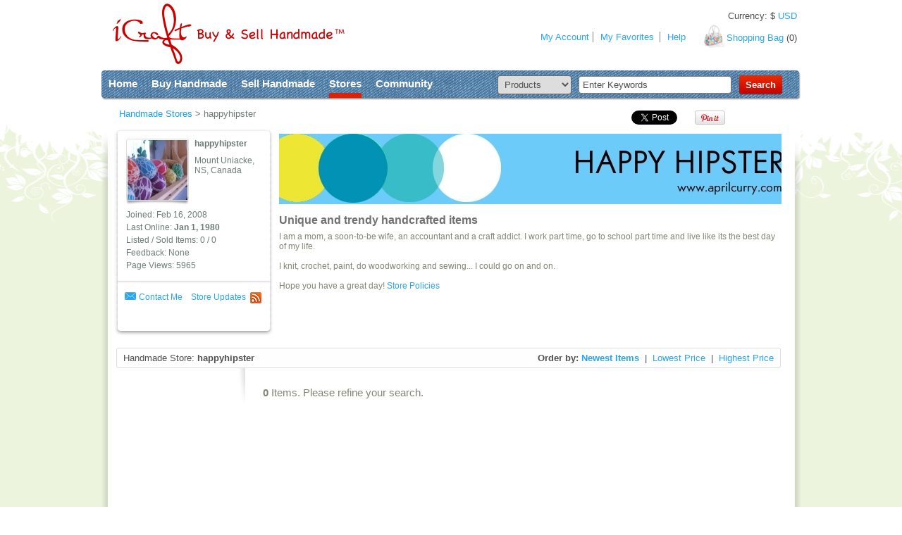

--- FILE ---
content_type: text/html
request_url: https://icraftgifts.com/happyhipster
body_size: 11325
content:
<!doctype html>
<!--[if lt IE 7 ]> <html lang="en" class="no-js ie6"> <![endif]-->
<!--[if IE 7 ]>    <html lang="en" class="no-js ie7"> <![endif]-->
<!--[if IE 8 ]>    <html lang="en" class="no-js ie8"> <![endif]-->
<!--[if IE 9 ]>    <html lang="en" class="no-js ie9"> <![endif]-->
<!--[if (gt IE 9)|!(IE)]><!-->
<html lang="en" class="no-js">
<!--<![endif]-->
<head>
<meta charset="iso-8859-1">

<meta http-equiv="X-UA-Compatible" content="IE=9,chrome=1">
<title>Unique and trendy handcrafted items by happyhipster</title>
<link rel="canonical" href="https://icraftgifts.com/happyhipster" />



<meta name="description" content="I am a mom, a soon-to-be wife, an accountant and a craft addict. I work part time, go to school part time and live like its the best day of my life. I knit...">

<link rel="shortcut icon" href="https://icraftgifts.com/favicon.ico">

<!-- CSS : implied media="all" -->
<link rel="stylesheet" href="https://icraftgifts.com/scripts/min/g=css&1768703961">
<link rel="stylesheet" href="https://icraftgifts.com/css/style2.css?246771772">

<!--[if IE 7 ]>
<link rel="stylesheet" href="https://icraftgifts.com/css/ie7.css?246771777">
<![endif]-->


<!-- Google Tag Manager -->
<script>(function(w,d,s,l,i){w[l]=w[l]||[];w[l].push({'gtm.start':
new Date().getTime(),event:'gtm.js'});var f=d.getElementsByTagName(s)[0],
j=d.createElement(s),dl=l!='dataLayer'?'&l='+l:'';j.async=true;j.src=
'https://www.googletagmanager.com/gtm.js?id='+i+dl;f.parentNode.insertBefore(j,f);
})(window,document,'script','dataLayer','GTM-MSCSMR2');</script>
<!-- End Google Tag Manager -->


<!-- Facebook Pixel Code -->
<script>
!function(f,b,e,v,n,t,s)
{if(f.fbq)return;n=f.fbq=function(){n.callMethod?
n.callMethod.apply(n,arguments):n.queue.push(arguments)};
if(!f._fbq)f._fbq=n;n.push=n;n.loaded=!0;n.version='2.0';
n.queue=[];t=b.createElement(e);t.async=!0;
t.src=v;s=b.getElementsByTagName(e)[0];
s.parentNode.insertBefore(t,s)}(window,document,'script',
'https://connect.facebook.net/en_US/fbevents.js');
 
fbq('init', '219670172099668');
fbq('track', 'PageView');
</script>
<noscript>
<img height="1" width="1"
src="https://www.facebook.com/tr?id=219670172099668&ev=PageView
&noscript=1"/>
</noscript>
<!-- End Facebook Pixel Code -->

<script>
function fbqold(x, y)
{
    // do nothing
}

</script>

<script>

window.twttr = (function(d, s, id) {
  var js, fjs = d.getElementsByTagName(s)[0],
    t = window.twttr || {};
  if (d.getElementById(id)) return t;
  js = d.createElement(s);
  js.id = id;
  js.src = "https://platform.twitter.com/widgets.js";
  fjs.parentNode.insertBefore(js, fjs);

  t._e = [];
  t.ready = function(f) {
    t._e.push(f);
  };

  return t;
}(document, "script", "twitter-wjs"));

</script>


<script id="mcjs">!function(c,h,i,m,p){m=c.createElement(h),p=c.getElementsByTagName(h)[0],m.async=1,m.src=i,p.parentNode.insertBefore(m,p)}(document,"script","https://chimpstatic.com/mcjs-connected/js/users/becb5b8656fa8575d0148a5ea/d2e44493a17d46b3617a54362.js");</script>


<!-- start Omniconvert.com code -->
<link rel="dns-prefetch" href="//app.omniconvert.com" />
<script type="text/javascript">window._mktz=window._mktz||[];</script>
<script src="//cdn.omniconvert.com/js/w798917.js"></script>
<!-- end Omniconvert.com code -->


<script src="https://www.google.com/recaptcha/api.js" async defer></script>

</head>
<body id="shopPage">

<!-- Google Tag Manager (noscript) -->
<noscript><iframe src="https://www.googletagmanager.com/ns.html?id=GTM-MSCSMR2"
height="0" width="0" style="display:none;visibility:hidden"></iframe></noscript>
<!-- End Google Tag Manager (noscript) -->
 

<!--global start -->
<div id="global"> 
	<!--bodyBack start -->
	<div id="bodyBackCenter"> </div>
	<!--bodyBack end --> 
	
	<!--contentBox start -->
	<div id="contentBox"> 
		<!--header start --> 
				<div id="header"> <a href="https://icraftgifts.com/" id="logo">Creativity without borders</a>
                        <a name="top"></a>
			<!--headerBack start -->
			<div id="headerBack"> </div>
			<!--headerBack end-->
			<!--shopingBag start -->
			<div id="shopingBag"> <a href="https://icraftgifts.com/shopping-bag.php">Shopping Bag</a> (<span id="shopping_bag_items_counter">0</span>) </div>
			<!--shopingBag end -->
			<div id="globalCurrencySelector">Currency: <span class="currency-converter-nomoney-not-inited">$ CAD</span></div>
			<!--userMenu start -->
			<ul id="userMenu">
				<li id="um_01"><a href="https://icraftgifts.com/member_home.php" rel="dropmenu5">My Account</a></li>
				
				<!-- li id="um_02"><span>3</span><a href="#">messages</a></li -->
				<!-- li id="um_03"><a href="#">favorites</a></li -->
				<!-- li id="um_04"><a href="#">messages</a> </li -->
				<!-- li id="um_05"><a href="#">money</a></li -->
				
				
				<li id="um_08" class="borderLeft"><a href="https://icraftgifts.com/favorites.php">My Favorites</a></li>
				<li id="um_08" class="borderLeft"><a href="https://icraftgifts.com/help/">Help</a></li>
				<!-- li id="um_08"><a href="#">My Favorites</a></li -->
			</ul>
			<!--userMenu end -->
		</div> 
		<!--header end--> 
		<!--topBox start --> 
				<div id="topBox">
			<!--globalMenu start -->
			<ul id="globalMenu">
				<li><a href="https://icraftgifts.com/">Home</a></li>
				<li><a href="https://icraftgifts.com/products_categories.php" rel="dropmenu1">Buy Handmade</a></li>
				<li><a href="https://icraftgifts.com/sell.php" rel="dropmenu3">Sell Handmade</a></li>
				<li><a href="https://icraftgifts.com/profiles.php" rel="dropmenu2" class="active">Stores</a></li>
				<li><a href="https://icraftgifts.com/community.php" rel="dropmenu4">Community</a></li>
			</ul>
			<!--globalMenu start -->

			<!--searchForm start-->
			<form action="https://icraftgifts.com/search-site.php" method="get" id="searchForm">
				<table border="0" cellspacing="0" cellpadding="0" id="searchFormTable">
					<tr>
						<td><select name="fmSearchWhere" id="searchFormCategory">
							<option value="products"  selected>Products</option>
							<option value="creators" >Stores</option>
							<option value="community" >Community</option>
							<option value="forum" >Forum</option>
							</select></td>
						<td><input name="fmSearchWhat" type="text" id="searchFormKeywords" value="Enter Keywords" onBlur="if(this.value==''){this.value='Enter Keywords';}" onFocus="if(this.value=='Enter Keywords'){this.value='';}" ></td>
						<td><input type="submit" value="Search" id="searchFormSubmit"></td>
					</tr>
				</table>
			</form>
			<!--searchForm end-->
		</div> 
		<!--topBox end --> 
		
		<!--page back start -->
		<div id="pb_01">
			<div id="pb_02">
				<div id="pb_03"> 
					
					<!--pagenatorBox start -->
					<div class="pagenatorBox">
       						<!--shareButtonsBox start -->
						<div class="shareButtonsBox">

                                                
                                                
						<table width="0%" border="0" cellspacing="0" cellpadding="0">
<tr>
<td>
<div style="width:80px;">
<div class="fb-like" data-width="100" data-layout="button_count" data-action="like" data-size="small" data-show-faces="false" data-share="false"></div>
</div>
</td><td style="padding-top:2px;">
<div style="width:90px;">
<a href="https://twitter.com/share" class="twitter-share-button">Tweet</a>
</div>
</td><td class="sbb_01">
<div style="width:55px;">
<a href="http://pinterest.com/pin/create/button/?url=https%3A%2F%2Ficraftgifts.com%2Fhappyhipster&media=https%3A%2F%2Ficraftgifts.com%2Ffiles%2Fuser_photo_new%2Fmedium%2Fil_430xN_6728904_medium_eb8zqtwpqo7n.jpg&description=Unique+and+trendy+handcrafted+items+by+happyhipster+on+iCraftGifts.com+marketplace" target="_blank" class="pin-it-button" count-layout="none"><img border="0" src="//assets.pinterest.com/images/PinExt.png" title="Pin It" /></a>
</div>
</td><td class="sbb_01">
<div style="width:70px;">
<div class="g-plusone" data-size="medium"></div>
</div>
</td>
</tr>
</table>

						</div>
						<!--shareButtonsBox start -->

						<ul class="pagenator">
							<li itemscope itemtype="http://data-vocabulary.org/Breadcrumb"><a href="https://icraftgifts.com/profiles.php" itemprop="url"><span itemprop="title">Handmade Stores</span></a> &gt; </li>
							<li>happyhipster</li>
						</ul>
					</div>
					<!--pagenatorBox end --> 
					<!--topShopPage start -->
					<div id="topShopPage"> 
						<!--topShopLeft start -->
						<div id="topShopLeft">
							<div id="tsl_01">
								<div id="tsl_02">
									<div id="tsl_03"> 
										<!--profileInfo start -->
										<div id="profileInfo">
											<div id="profileInfoPhoto"><img src="https://icraftgifts.com/files/user_photo_new/thumb4/il_430xN_6728904_thumb4_eb8zqtwpqo7n.jpg" width="85" height="85" alt="happyhipster" border="0"/></div>
											<p><strong>happyhipster</strong> </p>
											<p>Mount Uniacke, NS, Canada</p>
											<div class="clearBoth"></div>
											<!--profileList start -->
											<ul id="profileList">
												<li>Joined: Feb 16, 2008</li>
												<li>
																										Last Online: <strong>Jan  1, 1980</strong>
																									</li>
												<li> Listed / Sold Items: 
																										0  
																										
													/ 0 </li>
												<li> Feedback: 
	None
												</li>
												<li> Page Views: 5965 </li>
											</ul>
											<!--profileList end --> 
											<!--profileLink start -->
											<ul id="profileLink">
												<li id="pl_01"><a href="#" onclick="custom_xajax_call('/xajax_forms.php', 'loginInit'); return false;">Contact Me</a></li>
																																																
												<li>&nbsp;&nbsp;&nbsp;&nbsp;</li>

<li><a href="#" onclick="custom_xajax_call('/xajax_forms.php', 'feedUrl', 'happyhipster'); return false;">Store Updates</a> &nbsp;</li>
<li><a href="#" onclick="custom_xajax_call('/xajax_forms.php', 'feedUrl', 'happyhipster'); return false;" id="fl_07" style="display:block; height:20px; width:20px;"></a></li>

												
											</ul>
											<!--profileLink end --> 
											

											<!--followLink start -->
											<ul id="followLink">
												
												
																																																																																															</ul>
											<!--followLink end -->
											
											<div class="clearBoth"></div>

										</div>
										
										<!--profileInfo end --> 
										
									</div>
								</div>
							</div>
						</div>
						<!--topShopLeft end --> 
						<!--topShopRight start -->
						<div id="topShopRight"> 
														<!--topShopBanner start -->
							<div id="topShopBanner">
																			<img src="https://icraftgifts.com/files/seller_br/aaaaabanner5_detail_utx89xyr8h3i.jpg" width="713" height="100" alt="Unique and trendy handcrafted items" border="0"/>
											<div class="clearBoth"></div>
															</div>
							<!--topShopBanner end -->
														
							
							<div style="padding-top:10px;">

							<h1>Unique and trendy handcrafted items</h1>

<div id="show_more_popup_wrapper">
  <div id="show_more_popup">
    Handmade Store: <strong>happyhipster</strong>
    <br/><br/>
    I am a mom, a soon-to-be wife, an accountant and a craft addict.  I work part time, go to school part time and live like its the best day of my life.<br/><br/>I knit, crochet, paint, do woodworking and sewing... I could go on and on.<br/><br/>Hope you have a great day!

<br/>






  </div>
</div>

							</div>


							<!--profileAboutInfo start -->
							<div id="profileAboutInfo" style="display:none;">
I am a mom, a soon-to-be wife, an accountant and a craft addict.  I work part time, go to school part time and live like its the best day of my life.<br/><br/>I knit, crochet, paint, do woodworking and sewing... I could go on and on.<br/><br/>Hope you have a great day!
<a href="#store_policies_popup" id="store_policies_link">Store Policies</a>
							</div>
							<!--profileAboutInfo end -->

																																																													
						</div>
						
						<!--topShopRight end -->
						<div class="clearBoth"></div>
					</div>
					<!--topShopPage end --> 
					<!--shopOrderBox start -->
					<div id="shopOrderBox">
						<div id="so_01">
							<div id="so_02">
								<div id="so_03">
									<table width="100%" border="0" cellspacing="0" cellpadding="0" class="shopOrderTable">
										<tr>
											<td width="355">Handmade Store: <strong>happyhipster</strong></td>
											<td><a name="products"></a></td>


											
											<td style="text-align:right;"><strong>Order by:</strong> <a href="#" id="sort_by_newest_items" class="active_sort_by">Newest Items</a>&nbsp; | &nbsp;<a href="#" id="sort_by_lowest_price">Lowest Price</a>&nbsp; | &nbsp;<a href="#" id="sort_by_highest_price">Highest Price</a><span id="sort_placeholder"></span>
											</td>
											
											
											 </tr>
									</table>
								</div>
							</div>
						</div>
					</div>
					<!--shopOrderBox end -->
					<div id="spb_01">
						<div id="spb_02">
							<div id="spb_03"> 
								
								<!--columnLeft start-->
								<div id="columnLeft_03">
																																																					</div>
								<!--columnLeft end--> 
								<!--pageContent_02 start -->
								<div id="pageContent_02">

<!--pagesNaviMenu start -->
<ul class="pagesNaviMenu pagesNaviMenuStatic">
	<li style="width:auto;"><strong>0</strong> Items. Please refine your search.</li>
	
</ul>

<ul class="pagesNaviMenu pagesNaviMenuAutoload" style="display:none;">
	<li style="width:auto;"><strong>0</strong> Items. Please refine your search.</li>
	
</ul>

<ul class="pagesNaviMenu pagesNaviMenuAutoloadWithoutNavigation" style="display:none;">
	<li style="width:auto;"><strong>0</strong> Items. Please refine your search.</li>
</ul>
<!--pagesNaviMenu end --> 

<!--resultOrderBox start -->
<div class="resultOrderBox" style="margin:0px;"> 
</div>
<!--resultOrderBox end -->


																		<div class="clearBoth"></div>


<div id="loading_progress" style="text-align:center; display:none;">
    <img src="https://icraftgifts.com//img/icon-loading.gif" />
</div>



<!--pagesNaviMenu start -->
<ul class="pagesNaviMenu pagesNaviMenuStatic">
	<li style="width:auto;"><strong>0</strong> Items. Please refine your search.</li>
	
</ul>

<ul class="pagesNaviMenu pagesNaviMenuAutoload" style="display:none;">
	<li style="width:auto;"><strong>0</strong> Items. Please refine your search.</li>
	
</ul>
<!--pagesNaviMenu end --> 

<!--resultOrderBox start -->
<div class="resultOrderBox" style="margin:0px;"> 
</div>
<!--resultOrderBox end -->



									 </div>
								<!--pageContent_02 end -->
								<div class="clearBoth"></div>
							</div>
						</div>
					</div>
				</div>
			</div>
		</div>
		<!--page back end --> 
		
	</div>
	<!--contentBox end --> 
</div>
<!--global end -->


<!--footer start --> 
<div id="footer">
	<div id="footerBox">
		<!--footerContent start -->
		<div id="footerContent">
			<!--footerInfo start-->
			<div class="footerInfo">
				<h3>About Us</h3>
				<ul>
<li><a href="https://icraftgifts.com/who-we-are.php" title="Learn more about iCraftGifts.com &amp; what sets us apart from other online handmade marketplaces">Who we are</a> </li>
<li><a href="https://icraftgifts.com/advertising.php" title="Check out the advertising opportunities on iCraftGifts.com, your number one source for quality, handmade gifts">Advertising</a></li>
<li><a href="https://icraftgifts.com/contacts.php" title="Need help using our site or have a great idea or suggestion to help make our website or handmade product offerings better? Contact iCraftGifts.com today. We look forward to hearing from you">Contact Us</a></li>
			  </ul>
			</div>
			<!--footerInfo end-->
			<!--footerInfo start-->
			<div class="footerInfo">
				<h3>Help</h3>
				<ul>
<li><a href="https://icraftgifts.com/help/sellers/" title="Want to become a seller of handmade gifts on iCraftGifts.com and need help getting started? Explore our help topics for great advice and tips">Sellers' Help</a></li>
<li><a href="https://icraftgifts.com/help/buyers/" title="Have questions about the buying process on iCraftGifs.com? We have a great listing of help topics to make your handmade gift purchase as easy as possible">Buyers' Help</a></li>
<li><a href="https://icraftgifts.com/newsletters.php" title="Browse through our current and past newsletters for product suggestions, resources and the best deals on handmade clothing, jewelry and accessories on iCraftGifts.com">Newsletters</a></li>
				</ul>
			</div>
			<!--footerInfo end-->
			<!--footerInfo start-->
			<div class="footerInfo">
				<h3>Popular</h3>
				<ul class="ul_01">
					<li><a href="https://icraftgifts.com/k/romantic/" title="Want to give a special gift to the one you love? Browse through iCraftGifts.com's extensive selection of handmade romantic gifts that sure to make anyone feel special, loved and appreciated">Romantic Gifts</a></li>
					<li><a href="https://icraftgifts.com/jewelry/k/beaded/" title="Browse through iCraftGifts' collection of hand made beaded jewelry. With over 1,000 hand made jewelry pieces available, it will be hard to buy just one">Beaded Jewelry</a></li>
					<li><a href="https://icraftgifts.com/k/birthday/" title="Handmade Birthday Gifts make for the best birthday gifts. Find the perfect handmade birthday gift on iCraftGifts.com">Birthday Gifts</a></li>
				</ul>
			</div>
			<div class="footerInfo">
				<h3>Community</h3>
				<ul class="ul_01">
					<li><a href="https://icraftgifts.com/blog/" title="Check out iCraftGifts.com's blog, your source for handmade craft ideas &amp; inspiration for all of your handmade products">Blog Central</a></li>
					<li><a href="https://icraftgifts.com/forum/" title="Utilize iCraftGift's hand made craft forum to connect with other local artists and crafters">Forum Discussions</a></li>
					<li><a href="https://icraftgifts.com/contest/" title="Need another reason to join the iCraft hand made gifts community? iCraftGifts.com always has at least one contest or giveway going on with amazing prizes. Start playing today!">Contests &amp; Giveaways</a></li>
				</ul>
			</div>
			<!--footerInfo end-->




			<!--newsletterForm start-->


<form action="https://icraftgifts.us18.list-manage.com/subscribe/post?u=becb5b8656fa8575d0148a5ea&amp;id=7ec561f154" method="post" id="newsletterForm" target="_blank">

	<h3>Sign up for our Newsletter</h3>
	<table border="0" cellspacing="0" cellpadding="0">
		<tr>
			<td id="nf_01">
<input type="text" value="Enter your Email" name="EMAIL" onBlur="if(this.value==''){this.value='Enter your Email';}" onfocus="if(this.value=='Enter your Email'){this.value='';}" id="newsletterEmail">
<div style="position: absolute; left: -5000px;" aria-hidden="true"><input type="text" name="b_becb5b8656fa8575d0148a5ea_37dacea31e" tabindex="-1" value=""></div>
				&nbsp;</td>
			<td><div class="butn_left"></div><div class="butn_center"><input type="submit" name="subscribe" value="Sign Up" id="newsletterSubmit"></div><div class="butn_right"></div><br></td>
		</tr>
	</table>
</form>

			<!--newsletterForm end-->


			<!--followUstart-->
			<div id="followUs">
				<h3>Follow Us</h3>
				<ul>

<li><a href="https://icraftgifts.com/goto.php?w=fb" target="_blank" id="fu_011">facebook</a></li>
<li><a href="https://icraftgifts.com/goto.php?w=tw" target="_blank" id="fu_022">twitter</a></li>
<li><a href="https://icraftgifts.com/goto.php?w=yt" target="_blank" id="fu_033">youtube</a></li>
<li><a href="https://www.pinterest.ca/icrafthq/" target="_blank" id="fu_044">pinterest</a></li>
<li><a href="https://www.instagram.com/icraftgifts/" target="_blank" target="_blank" id="fu_055">instagram</a></li>

			  </ul>
			</div>
			<!--followUs end-->
		</div>
		<!--footerContent end-->
		<!--copyright start -->
		<div id="copyright">&copy; 2007-2026, iCraft marketplace is operated by unCommon Thread Inc. It specializes in Handcrafted Gifts, Arts &amp; Crafts, Handmade Jewelry.</div>
	</div>
	<!--copyright end -->

</div>

<div style="display:none;"><a href="#fancybox_dialog_content" id="fancybox_dialog_link">Click</a></div>
<div style="display:none;"><div id="fancybox_dialog_content" style="width:400px;height:200px;"></div></div>
 
<!--footer end --> 

<!--1st drop down menu start -->
<div id="dropmenu1" class="dropmenudiv_01">
	<!--buyMenu start -->
	<div class="buyMenu">
		<div class="bm_01"></div>
		<div class="bm_02"></div>
		<div class="bm_03 png_bg">
			<!--buyList start -->
			<div class="buyList">
				<h2><a href="https://icraftgifts.com/products_categories.php">Browse Categories</a></h2>
				<ul>
					<li><a href="https://icraftgifts.com/jewelry/">Jewelry</a></li>
					<li><a href="https://icraftgifts.com/clothing/">Clothing</a></li>
					<li><a href="https://icraftgifts.com/accessories/">Accessories</a></li>
					<li><a href="https://icraftgifts.com/toys-and-games/">Toys &amp; Games</a></li>
					<li><a href="https://icraftgifts.com/artwork/">Artwork</a></li>
					<li><a href="https://icraftgifts.com/crafts/">Crafts</a></li>
					<li><a href="https://icraftgifts.com/home-decor/">Home Decor</a></li>
					<li><a href="https://icraftgifts.com/bath-and-body/">Bath &amp; Body</a></li>
				</ul>
			</div>

			<!--buyList end -->
			<!--buyItem start -->
			<div class="buyItem">
				<div class="bi_01">
					<div class="bi_02"> <a href="https://icraftgifts.com/k/gifts-for-her/" title="Looking for the perfect gift for that special lady in your life? Whether you're shopping for your girlfriend, wife, mother or sister, iCraftGifts.com has the best one-of-a-kind handmade gifts that's sure to please."><img src="https://icraftgifts.com/pic/gifts/gifts-for-her.jpg" width="129" height="96" alt="Looking for the perfect gift for that special lady in your life? Whether you're shopping for your girlfriend, wife, mother or sister, iCraftGifts.com has the best one-of-a-kind handmade gifts that's sure to please.">
						<h3>Gifts for Her</h3></a>
					</div>
				</div>
				<div class="bi_03"></div>
			</div>
			<!--buyItem end -->
			<!--buyItem start -->
			<div class="buyItem">
				<div class="bi_01">
					<div class="bi_02"> <a href="https://icraftgifts.com/k/gifts-for-him/" title="Shopping for a special guy? iCraftGifts.com has a great selection of handmade gifts for men including everything from leather belts and wallets to ties."><img src="https://icraftgifts.com/pic/gifts/gifts-for-him.jpg" width="129" height="96" alt="Shopping for a special guy? iCraftGifts.com has a great selection of handmade gifts for men including everything from leather belts and wallets to ties.">
						<h3>Gifts for Him</h3></a>
					</div>
				</div>
				<div class="bi_03"></div>
			</div>
			<!--buyItem end -->
			<!--buyItem start -->
			<div class="buyItem">
				<div class="bi_01">
					<div class="bi_02"> <a href="https://icraftgifts.com/k/kids/" title="Shop for fun, unique and educational handmade gifts for kids of all ages on iCraftGifts.com."><img src="https://icraftgifts.com/pic/buyItem_03.jpg" width="129" height="96" alt="Shop for fun, unique and educational handmade gifts for kids of all ages on iCraftGifts.com">
						<h3>Gifts for Kids</h3></a>
					</div>
				</div>
				<div class="bi_03"></div>
			</div>
			<!--buyItem end -->

			<div class="line_01"></div>
			<!--buyList start -->
			<div class="buyList">
				<h2>Collections</h2>
				<ul>
<li><a title="Stunning Jewelry" href="https://icraftgifts.com/collection/20753/stunning-jewelry.php">Stunning Jewelry</a></li><li><a title="Cute Kids Items" href="https://icraftgifts.com/collection/21012/cute-kids-items.php">Cute Kids Items</a></li><li><a title="Fun &amp; Games" href="https://icraftgifts.com/collection/21009/fun-and-games.php">Fun &amp; Games</a></li><li><a title="Casual Wear" href="https://icraftgifts.com/collection/21015/casual-wear.php">Casual Wear</a></li><li><a title="Affordable Gifts" href="https://icraftgifts.com/collection/21014/affordable-gifts.php">Affordable Gifts</a></li>
					<li style="margin-top:5px;"><a href="https://icraftgifts.com/favorites-all.php" class="" style="color: #838375 !important;">View all</a></li>
				</ul>
			</div>
			<!--buyList end -->
			<!--buyList start -->
			<div class="buyList">
				<h2>Shop by Occasion</h2>
				<ul>
					<!--??? start -->
					<li><a href="https://icraftgifts.com/k/christmas/">Christmas Gifts</a></li>
					<li><a href="https://icraftgifts.com/k/wedding/">Wedding Gifts</a></li>
					<li><a href="https://icraftgifts.com/k/party/">Party Gifts</a></li>
					<li><a href="https://icraftgifts.com/k/birthday/">Birthday Gifts</a></li>
					<li><a href="https://icraftgifts.com/k/anniversary/">Anniversary Gifts</a></li>
					<li><a href="https://icraftgifts.com/k/baby-shower/">Gifts for Baby Shower</a></li>
					<!--<li><a href="#">See All &gt; </a></li>-->
					<!--??? end -->
				</ul>
			</div>
			<!--buyList end -->

			<!--buyList start -->
			<div class="buyList">
				<h2>Shop for Someone</h2>
				<ul>
					<!--??? start -->
					<li><a href="https://icraftgifts.com/k/baby/">Baby Gifts</a></li>
					<li><a href="https://icraftgifts.com/k/couple/">Gifts for Couples</a></li>
					<li><a href="https://icraftgifts.com/k/mother/">Gifts for Mother</a></li>
					<li><a href="https://icraftgifts.com/k/cat/">Gifts for Cat Lovers</a></li>
					<li><a href="https://icraftgifts.com/k/dog/">Gifts for Dog Lovers</a></li>
					<li><a href="https://icraftgifts.com/k/bird/">Gifts for Bird Lovers</a></li>
					<!-- <li><a href="#">See All > </a></li> -->
					<!--??? end -->
				</ul>
		  </div>
			<!--buyList end -->
			<!--buyList start -->
			<div class="buyList">
				<!--shopMenu end-->
				<ul class="shopMenu">


					<!--<li><a href="#" class="sm_01">Shop by Color</a></li>-->
					<!--<li><a href="#" class="sm_03">Shop by Style</a></li>
					<li><a href="#" class="sm_06">Themed Collections</a></li>-->
					<li><a href="https://icraftgifts.com/handmade/new-and-updated/" class="sm_07">New &amp; Updated</a></li>
			                <li><a href="https://icraftgifts.com/handmade/on-sale/" class="sm_06">On Sale Now</a></li>
					<li><a href="https://icraftgifts.com/handmade/last-sold/" class="sm_08">Just Sold</a></li>
					<li><a href="https://icraftgifts.com/shop-local.php" class="sm_02">Shop Local</a></li>
					<li><a href="https://icraftgifts.com/products_search.php" class="sm_09">Advanced Search </a></li>

				</ul>
				<!--shopMenu end-->
				<!--buyMenuCard start -->
				<!--<div id="buyMenuCard"> <a href="#">Buy iCraft Gift Card</a> </div>-->
				<!--buyMenuCard end -->
			</div>
			<!--buyList end -->
			<div class="clearBoth"></div>
		</div>
		<div class="bm_04"></div>
	</div>
	<!--buyMenu end -->
</div>
<!--1st drop down menu end --><!--2nd drop down menu start -->
<div id="dropmenu2" class="dropmenudiv_02">
	<!--buyMenu start -->
	<div class="buyMenu">
		<div class="bm_01"></div>
		<div class="bm_02"></div>
		<div class="bm_05 png_bg">
			<!--buyList start -->
			<div class="buyList">
				<div class="bm_06">
					<h2>Handmade Stores</h2>
					<ul>
						<li><a href="https://icraftgifts.com/profiles.php">All Stores </a></li>
						<li><a href="https://icraftgifts.com/profiles-new.php">New &amp; Updated</a></li>
						<li><a href="https://icraftgifts.com/profiles-sales.php">Stores with Sales</a></li>
						<li><a href="https://icraftgifts.com/profiles-canada.php">Canadian Sellers</a></li>
						<li><a href="https://icraftgifts.com/profiles-usa.php">US Sellers</a></li>
						<li><a href="https://icraftgifts.com/profiles-europe.php">European Sellers</a></li>
						<!-- li><a href="https://icraftgifts.com/profiles-online.php">Currently Online</a></li -->
						<li><a href="https://icraftgifts.com/top-sellers.php">Top 20 Sellers</a></li>
					</ul>
					<div class="line_02"></div>
					<!--shopMenu start-->
					<ul class="shopMenu">
						<li><a href="https://icraftgifts.com/find-store.php" class="sm_09">Find a Store</a></li>
						<!-- li><a href="#" class="sm_02">View it on a Map</a></li -->
					</ul>
					<!--shopMenu end--></div>
				<!--buyMenuCard start -->
				<!-- div id="buyMenuCard_01"> <a href="#">Buy iCraft Gift Card</a> </div -->
				<!--buyMenuCard end -->
			</div>
			<!--buyList end -->
			<!--buyItemBox_01 start -->
			<div id="buyItemBox_01">
				<!--buyItem start -->
				<div class="buyItem">
					<div class="bi_01">
						<div class="bi_02"> <a href="https://icraftgifts.com/profiles-jewelry.php"><img src="https://icraftgifts.com/pic/storesMenu/jewelry-stores.jpg" width="129" height="96" alt="Search iCraftGifts' Handmade Jewelry Stores to find talented jewelry designers offering unique hand made jewelry."/>
							<h3>Jewelry Stores</h3></a>
						</div>
					</div>
					<div class="bi_03"></div>
				</div>
				<!--buyItem end -->
				<!--buyItem start -->
				<div class="buyItem">
					<div class="bi_01">
						<div class="bi_02"> <a href="https://icraftgifts.com/profiles-home-decor.php"><img src="https://icraftgifts.com/pic/storesMenu/home-decor-stores.jpg" width="129" height="96" alt="Browse through the hand made home decor stores listed on iCraftGifts.com to find everything from holiday decor and home accents to hand made furniture."/>
							<h3>Home Decor</h3></a>
						</div>
					</div>
					<div class="bi_03"></div>
				</div>
				<!--buyItem end -->
				<!--buyItem start -->
				<div class="buyItem">
					<div class="bi_01">
						<div class="bi_02"> <a href="https://icraftgifts.com/profiles-clothing.php"><img src="https://icraftgifts.com/pic/storesMenu/clothing-stores.jpg" width="129" height="96" alt="Looking for great hand made clothing? Find talented creators of hand made clothing & accessories for adults & kids in iCraftGifts.com's hand made clothing stores."/>
							<h3>Clothing Stores</h3></a>
						</div>
					</div>
					<div class="bi_03"></div>
				</div>
				<!--buyItem end -->
				<!--buyItem start -->
				<div class="buyItem">
					<div class="bi_01">
						<div class="bi_02"> <a href="https://icraftgifts.com/profiles-crafts.php"><img src="https://icraftgifts.com/pic/storesMenu/crafts-stores.jpg" width="129" height="96" alt="Find talented artists and crafters offering extensive collections of handmade crafts in our handmade craft stores on iCraftGifts.com"/>
							<h3>Craft Stores</h3></a>
						</div>
					</div>
					<div class="bi_03"></div>
				</div>
				<!--buyItem end -->
				<!--buyItem start -->
				<div class="buyItem">
					<div class="bi_01">
						<div class="bi_02"> <a href="https://icraftgifts.com/profiles-bath-and-body.php"><img src="https://icraftgifts.com/pic/storesMenu/bath-body-stores.jpg" width="129" height="96" alt="Browse our hand made bath & body stores to find home made bath & body products including baby bath items, beauty products, home made soap and more on iCraftGifts.com"/>
							<h3>Bath &amp; Body</h3></a>
						</div>
					</div>
					<div class="bi_03"></div>
				</div>
				<!--buyItem end -->
				<!--buyItem start -->
				<div class="buyItem">
					<div class="bi_01">
						<div class="bi_02"> <a href="https://icraftgifts.com/profiles-toys-and-games.php"><img src="https://icraftgifts.com/pic/storesMenu/toy-stores.jpg" width="129" height="96" alt="Handmade toys are a great alternative to mass produced plastic toys. Find handmade toys and games including hand-crafted wooden toys, eco-friendly natural handmade dolls & educational toys on iCraftGifts.com"/>
							<h3>Toy Stores</h3></a>
						</div>
					</div>
					<div class="bi_03"></div>
				</div>
				<!--buyItem end --></div>
			<!--buyItemBox_01 end -->
			<div class="clearBoth"></div>
		</div>
		<div class="bm_04"></div>
	</div>
	<!--buyMenu end -->
</div>
<!--2nd drop down menu end --><!--3 drop down menu start -->
<div id="dropmenu3" class="dropmenudiv_03">
	<div class="bm_01"></div>
	<div class="bm_10"></div>
	<div class="bm_11 png_bg" style="background: url(/images/menu-back.png) repeat-y;">
		<!--buyList start -->
		<div class="buyList">
			<!--buyMenu start -->
			<div class="buyMenu"><!-- a href="#" --><img src="https://icraftgifts.com/pic/sellHandmade.png" width="251" height="186" class="floatRight" alt="Sell your handmade products on iCraftGifts.com, the number one choice in handmade gifts, hand-crafted jewelry, home decor pieces and more."><!-- /a -->
				<h2>Sell Handmade</h2>
				<ul>
					<li><a href="https://icraftgifts.com/sell.php" title="Find out why iCraftGifts.com is the best choice in online marketplaces for handmade goods. Join the iCraft community &amp; start making money selling your handmade gifts today.">Why Sell on iCraft?</a></li>
					<li><a href="https://icraftgifts.com/what-considered-handmade.php" title="Guidelines for what is considered handmade on iCraftGifts.com.">What's Handmade?</a></li>
					<li><a href="https://icraftgifts.com/member-benefits.php" title="There are several advantages to selling your handmade items on iCraftGifts.com. Learn about the member benefits that help make selling your handmade products on iCraftGifts so successful.">Seller Benefits</a></li>
					<li><a href="https://icraftgifts.com/how-it-works.php" title="Everything you need to know about how the buying or selling handmade gifts process works on iCraftGifts.com.">How it Works</a></li>
					<li><a href="https://icraftgifts.com/pricing.php" title="The pricing policy for creators or sellers of handmade gifts on iCraftGifts.com.">Plans and Pricing</a></li>
					<li><a href="https://icraftgifts.com/seller-testimonials.php">Seller Testimonials</a></li>
				</ul>

        <br>
				<div class="butn_left"></div><div class="butn_center"><a href="https://icraftgifts.com/registration-seller.php" title="Register with iCraftGifts.com and start selling your handmade clothing, jewelry, crafts, accessories and more now.">Start Selling Now!</a></div><div class="butn_right"></div>

				<!-- div class="color_13"><strong>Your first month is Free!</strong><br>
					No monthly fees, No Commitment</div -->
			</div>
			<!--buyMenu end -->
		</div>
		<!--buyList end -->
		<div class="clearBoth"></div>
	</div>
	<div class="bm_12"></div>
</div>
<!--3 drop down menu end --><!--4 drop down menu start -->
<div id="dropmenu4" class="dropmenudiv_04">
	<!--buyMenu start -->
	<div class="buyMenu">
		<div class="bm_01"></div>
		<div class="bm_02"></div>
		<div class="bm_03 png_bg">
			<!--buyList start -->
			<div class="buyList">
				<h2>Browse Community</h2>
				<ul>
					<li><a href="https://icraftgifts.com/community.php">Overview</a></li>
					<li><a href="https://icraftgifts.com/blog/">Blog Central</a></li>
					<li><a href="https://icraftgifts.com/forum/">Forum Discussions</a></li>
					<li><a href="https://icraftgifts.com/contest/">Contests &amp; Giveaways</a></li>
					<li><a href="https://icraftgifts.com/events/">Art &amp; Craft Events</a></li>
					<li><a href="https://icraftgifts.com/handmade-directory.php">Handmade Directory</a></li>
					<li><a href="https://icraftgifts.com/sellers_bootcamp.php">Sellers' Bootcamp</a></li>
					<!-- li><a href="#">Photo Fun</a></li -->
					<!-- li><a href="#">Videos </a></li -->
					<li><a href="https://icraftgifts.com/community-rewards.php">Rewards Program</a></li>
					<!-- li><a href="https://icraftgifts.com/sales-associates.php">Sales Associates</a></li -->
				</ul>

				<!--shopMenu end-->
				<ul class="shopMenu" style="padding-top:20px;">
					<li></li>
					<li><a href="https://icraftgifts.com/find-store.php" class="sm_09">Member Search</a></li>
				</ul>
				<!--shopMenu end-->
			</div>
			<!--buyList end -->

			<!--buyItem start -->
			<div class="buyItem">
				<div class="bi_01">
					<div class="bi_02"> <a href="https://icraftgifts.com/blog/"><img src="https://icraftgifts.com/pic/communityMenu/pic_01.jpg" width="128" height="96" alt="Check out iCraftGifts.com's blog, your source for handmade craft ideas & inspiration for all of your handmade products"/>
						<h3>Blog</h3></a>
					</div>
				</div>
				<div class="bi_03"></div>
			</div>
			<!--buyItem end -->

			<!--buyItem start -->
			<div class="buyItem">
				<div class="bi_01">
					<div class="bi_02"> <a href="https://icraftgifts.com/forum/"><img src="https://icraftgifts.com/images/forum-screenshot.jpg" width="129" height="96" alt="Utilize iCraftGift's hand made craft forum to connect with other local artists and crafters"/>
						<h3>Forum</h3></a>
					</div>
				</div>
				<div class="bi_03"></div>
			</div>
			<!--buyItem end -->

			<!--buyItem start -->
			<div class="buyItem">
				<div class="bi_01">
					<div class="bi_02"> <a href="https://icraftgifts.com/events/"><img src="https://icraftgifts.com/pic/communityMenu/pic_03.jpg" width="129" height="96" alt="Check out iCraftGifts.com monthly handmade art and craft events for your area. You can even add your handmade craft events to the calendar for free!"/>
						<h3>Events</h3></a>
					</div>
				</div>
				<div class="bi_03"></div>
			</div>
			<!--buyItem end -->

			
			<div class="clearBoth"></div>
		</div>
		<div class="bm_04"></div>
	</div>
	<!--buyMenu end -->
</div>
<!--4 drop down menu end -->



<div style="display:none;">
	<div id="store_policies_popup" style="width:550px;height:500px;overflow: auto; padding-left:10px;">
Handmade Store: <strong>happyhipster</strong>

<br/><br/>


  <h3>Returns &amp; Refunds:</h3>

      Return only within: 3 Days<br/>
    Refund: Exchange Only<br/>
  
      I take pride and care to ensure that my pictures and descriptions adequately describe what I am selling.<br/>If an item is received damaged, I ask that within 3 days of receiving, you contact me with pictures and I will resend the product.<br/>That said I also take great care to ensure everything is packaged as it should be.<br/>Thanks,<br/>April
  <br/>


     
<br/>
<h3>Payment Methods:</h3>



<br/><br/>
  <a href="https://www.paypal.com/ca/mrb/pal=W4R7BYHWGHMAU" target="_blank" rel="nofollow"><img src="https://icraftgifts.com//images/payment-methods3.gif" alt="Accepting credit card payments through PayPal. " border="0"></a><br/>
     

<br/>



	</div>
</div>


<script type="text/javascript" src="https://icraftgifts.com/js/jquery.min.js?246771774"></script>
<script type="text/javascript" src="https://icraftgifts.com/js/fancybox/jquery.fancybox-1.3.2.pack.js?246771779"></script>
<script type="text/javascript" src="https://icraftgifts.com/js/autosize.js?246771781"></script>
<script type="text/javascript" src="https://icraftgifts.com/js/jquery.nivo.slider.js?246771777"></script>
<script type="text/javascript" src="https://icraftgifts.com/js/chrome.js?246771775"></script>
<script type="text/javascript" src="https://icraftgifts.com/js/jquery.top-products-slider.js?246771784"></script>
<script type="text/javascript" src="https://icraftgifts.com/js/md5.js?384926231"></script>
<script type="text/javascript" src="https://icraftgifts.com/js/application_lib.js?258953130"></script>
<script type="text/javascript" src="https://icraftgifts.com/js/comments.js?246771784"></script>
<script type="text/javascript" src="https://icraftgifts.com/js/core_lib.js?246771780"></script>
<script type="text/javascript" src="https://icraftgifts.com/js/xajax.js?246771779"></script>
<script type="text/javascript" src="https://icraftgifts.com/js/ic_carousel-v2.js?246771780"></script>


<!--[if lt IE 8 ]>
    <script src="https://icraftgifts.com/js/dd_belatedpng.js"></script>
    <script> DD_belatedPNG.fix('img, .png_bg'); //fix any <img> or .png_bg background-images </script>
<![endif]-->

 



<script>

var list_next_current_record = 1+0;
var list_records_total = 0;
var waiting_for_current_record = -1;
var load_more_interval;
var retries_counter;

/* attention! to enable pagination, 1000 records per page: change max_autoload_records = 1000;  */
var max_autoload_records = 10000;



function loadMoreRecords(what)
{ //
    retries_counter++;

    if (retries_counter > 10)
    { //
        waiting_for_current_record = -1;
        clearInterval(load_more_interval);
    }
    else
    {
        if ( (list_next_current_record <= list_records_total) && (((list_next_current_record-1)%max_autoload_records) != 0) )
        { //
            waiting_for_current_record = list_next_current_record;

            $("div#loading_progress").show();

            switch (what)
            {
                case 'products':
                  custom_xajax_call('/xajax_products_results.php', 'loadMoreProducts', window.location.href, list_next_current_record);
                  break;
            }
        }
    }
}

function bindScroll()
{ //
    if ( (list_next_current_record <= list_records_total) && (((list_next_current_record-1)%max_autoload_records) != 0) )
    { //
        if (waiting_for_current_record == -1)
        { //
            if ($(window).scrollTop() > $(document).height() - $(window).height() - next_auto_load_limit)
            { //
                waiting_for_current_record = -2;
                retries_counter = 0;
                loadMoreRecords('products');
                load_more_interval = setTimeout(function()
                { //
                    loadMoreRecords('products');
                }, 15000);
            }
        }
    }
    else
    {
        // no more scroll handling
        $(window).unbind('scroll');
    }
}

var next_auto_load_limit;

$(function()
{ //
    next_auto_load_limit = $(window).height()*2;

    $(window).scrollTop(0);
    $(window).bind('scroll', bindScroll);

    waiting_for_current_record = -1;

    $("ul.pagesNaviMenuStatic").hide();

/* attention! to enable pagination, 1000 records per page: uncomment this line:  */
/*    $("ul.pagesNaviMenuAutoload").show(); */

    $("ul.pagesNaviMenuAutoloadWithoutNavigation").show(); 
});



</script>




<script type="text/javascript" language="JavaScript">
       function doPrompt(url)
       {
           if (prompt('Copy the URL below into your RSS feed reader to view headlines',url) != null)
           {  
           }
           void(0);
       }
</script> 



<script type="text/javascript">
var currency_converter_display_currency = 'USD';
var currency_converter_rates = new Array();
currency_converter_rates["AUD"] = 0.669719;
currency_converter_rates["CAD"] = 0.719619;
currency_converter_rates["EUR"] = 1.161100;
currency_converter_rates["GBP"] = 1.339461;
currency_converter_rates["USD"] = 1.000000;
$(function()
{
  cssdropdown.startchrome("globalMenu");

  if(typeof $.fn.fancybox !== 'undefined')
  {
      $("#fancybox_dialog_link").fancybox({
        'hideOnContentClick': false,
        'showCloseButton': true,
        'overlayOpacity': 0.5,
        'centerOnScroll': false,

    //'scrolling': 'no',
    //width: 'auto',
    //height: 'auto',


        'onClosed': function() {
            // empty dialog box and restore it to initial state

    ///        $("#global").show();
    ///        $("#footer").show();

            $("#fancybox_dialog_content").html('');
            $("#fancybox_dialog_content").width(400);
            $("#fancybox_dialog_content").height(200);
        }

      });
  }

  currency_converter_init_money_tags();
  currency_converter_run();
});
</script>



<script type="text/javascript">

function gb_03_hover()
{ //
  $("div.gb_03").hover(
    function () { //
      $(this).addClass("gb_03_hover");
    },
    function () { //
      $(this).removeClass("gb_03_hover");
    }
  );
}

$(function()
{ //
  $("div#profileAboutInfo").show();

  gb_03_hover();

  $("a#show_more_link").fancybox({
    'hideOnContentClick': false,
    'hideOnOverlayClick': false,
    'showCloseButton': true,
    'overlayOpacity': 0.5
  });

  $("a#store_policies_link").fancybox({
    'hideOnContentClick': false,
    'hideOnOverlayClick': false,
    'showCloseButton': true,
    'overlayOpacity': 0.5
  });


  $("#sort_by_newest_items").click(function() {
    profileSort('date-desc');
    return false;
  });

  $("#sort_by_lowest_price").click(function() {
    profileSort('price-asc');
    return false;
  });

  $("#sort_by_highest_price").click(function() {
    profileSort('price-desc');
    return false;
  });

});
</script>


<script type="text/javascript">

$(function()
{
    trackProductImpressions();
    trackProductClicks();

//alert('!!');

});

</script>
<script type="text/javascript">
(function() {
  if (window.location.hash)
  {
    var h=window.location.hash;
    var p1=new RegExp("utm_medium=social-feed");
    var p2=new RegExp("utm_medium=widget");
    if (  (p1.test(h)) || (p2.test(h))  )
    {
      var t = document.createElement('script'); t.type = 'text/javascript'; t.async = true;
      t.src = 'https://' + 'icraftgifts.com/track.php?' + h.substring(1);
      var s = document.getElementsByTagName('script')[0]; s.parentNode.insertBefore(t, s);
    }
  }
})();
</script>



</body>
</html>